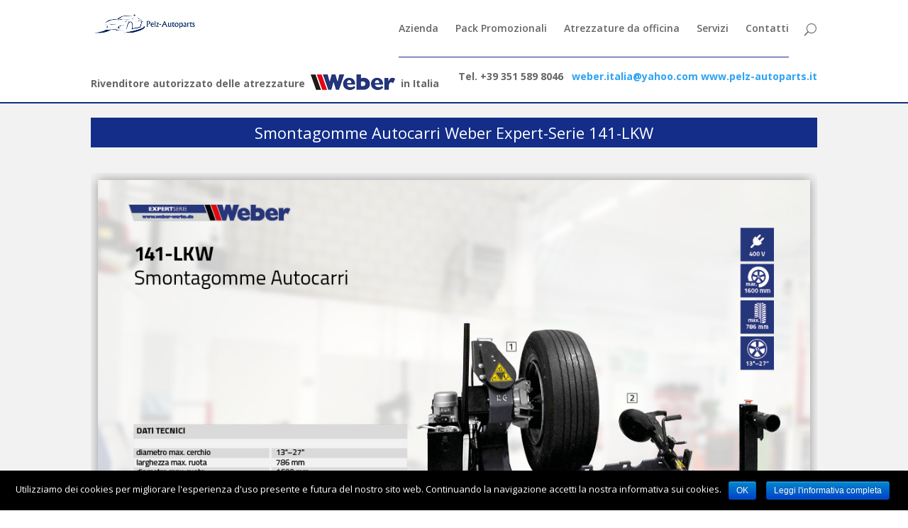

--- FILE ---
content_type: text/html; charset=UTF-8
request_url: https://pelz-autoparts.it/project/smontagomme-autocarri-weber-expert-serie-141-lkw/
body_size: 9163
content:
<!DOCTYPE html>
<!--[if IE 6]>
<html id="ie6" lang="it-IT">
<![endif]-->
<!--[if IE 7]>
<html id="ie7" lang="it-IT">
<![endif]-->
<!--[if IE 8]>
<html id="ie8" lang="it-IT">
<![endif]-->
<!--[if !(IE 6) | !(IE 7) | !(IE 8)  ]><!-->
<html lang="it-IT">
<!--<![endif]-->
<head>
	<meta charset="UTF-8" />
			
	
	<link rel="pingback" href="https://pelz-autoparts.it/xmlrpc.php" />

		<!--[if lt IE 9]>
	<script src="https://pelz-autoparts.it/wp-content/themes/Divi/js/html5.js" type="text/javascript"></script>
	<![endif]-->

	<script type="text/javascript">
		document.documentElement.className = 'js';
	</script>

	<title>Smontagomme Autocarri Weber Expert Serie 141-LKW | Atrezzature da officina</title>
<link rel='dns-prefetch' href='//s.w.org' />
<link rel="alternate" type="application/rss+xml" title="Atrezzature da officina &raquo; Feed" href="https://pelz-autoparts.it/feed/" />
<link rel="alternate" type="application/rss+xml" title="Atrezzature da officina &raquo; Feed dei commenti" href="https://pelz-autoparts.it/comments/feed/" />
		<script type="text/javascript">
			window._wpemojiSettings = {"baseUrl":"https:\/\/s.w.org\/images\/core\/emoji\/2.2.1\/72x72\/","ext":".png","svgUrl":"https:\/\/s.w.org\/images\/core\/emoji\/2.2.1\/svg\/","svgExt":".svg","source":{"concatemoji":"https:\/\/pelz-autoparts.it\/wp-includes\/js\/wp-emoji-release.min.js?ver=4.7.31"}};
			!function(t,a,e){var r,n,i,o=a.createElement("canvas"),l=o.getContext&&o.getContext("2d");function c(t){var e=a.createElement("script");e.src=t,e.defer=e.type="text/javascript",a.getElementsByTagName("head")[0].appendChild(e)}for(i=Array("flag","emoji4"),e.supports={everything:!0,everythingExceptFlag:!0},n=0;n<i.length;n++)e.supports[i[n]]=function(t){var e,a=String.fromCharCode;if(!l||!l.fillText)return!1;switch(l.clearRect(0,0,o.width,o.height),l.textBaseline="top",l.font="600 32px Arial",t){case"flag":return(l.fillText(a(55356,56826,55356,56819),0,0),o.toDataURL().length<3e3)?!1:(l.clearRect(0,0,o.width,o.height),l.fillText(a(55356,57331,65039,8205,55356,57096),0,0),e=o.toDataURL(),l.clearRect(0,0,o.width,o.height),l.fillText(a(55356,57331,55356,57096),0,0),e!==o.toDataURL());case"emoji4":return l.fillText(a(55357,56425,55356,57341,8205,55357,56507),0,0),e=o.toDataURL(),l.clearRect(0,0,o.width,o.height),l.fillText(a(55357,56425,55356,57341,55357,56507),0,0),e!==o.toDataURL()}return!1}(i[n]),e.supports.everything=e.supports.everything&&e.supports[i[n]],"flag"!==i[n]&&(e.supports.everythingExceptFlag=e.supports.everythingExceptFlag&&e.supports[i[n]]);e.supports.everythingExceptFlag=e.supports.everythingExceptFlag&&!e.supports.flag,e.DOMReady=!1,e.readyCallback=function(){e.DOMReady=!0},e.supports.everything||(r=function(){e.readyCallback()},a.addEventListener?(a.addEventListener("DOMContentLoaded",r,!1),t.addEventListener("load",r,!1)):(t.attachEvent("onload",r),a.attachEvent("onreadystatechange",function(){"complete"===a.readyState&&e.readyCallback()})),(r=e.source||{}).concatemoji?c(r.concatemoji):r.wpemoji&&r.twemoji&&(c(r.twemoji),c(r.wpemoji)))}(window,document,window._wpemojiSettings);
		</script>
		<meta content="Divi v.3.0.31" name="generator"/><style type="text/css">
img.wp-smiley,
img.emoji {
	display: inline !important;
	border: none !important;
	box-shadow: none !important;
	height: 1em !important;
	width: 1em !important;
	margin: 0 .07em !important;
	vertical-align: -0.1em !important;
	background: none !important;
	padding: 0 !important;
}
</style>
<link rel='stylesheet' id='cookie-notice-front-css'  href='https://pelz-autoparts.it/wp-content/plugins/cookie-notice/css/front.min.css?ver=4.7.31' type='text/css' media='all' />
<link rel='stylesheet' id='custom-hamburger-menus-css'  href='https://pelz-autoparts.it/wp-content/plugins/divi-100-hamburger-menu/assets/css/style.css?ver=20160602' type='text/css' media='all' />
<style id='custom-hamburger-menus-inline-css' type='text/css'>
body.et_divi_100_custom_hamburger_menu .et_divi_100_custom_hamburger_menu__icon div:before,
		body.et_divi_100_custom_hamburger_menu .et_divi_100_custom_hamburger_menu__icon div:after {
					background: #132d88;
				}
body.et_divi_100_custom_hamburger_menu .et_divi_100_custom_hamburger_menu__icon.et_divi_100_custom_hamburger_menu__icon--toggled div:before,
		body.et_divi_100_custom_hamburger_menu .et_divi_100_custom_hamburger_menu__icon.et_divi_100_custom_hamburger_menu__icon--toggled div:after {
					background: #dd3333;
				}
</style>
<link rel='stylesheet' id='divi-fonts-css'  href='https://pelz-autoparts.it/wp-content/uploads/fonts/14d13e037b81433964bbf5d98e480297/font.css?v=1668674552' type='text/css' media='all' />
<link rel='stylesheet' id='divi-style-css'  href='https://pelz-autoparts.it/wp-content/themes/Divi/style.css?ver=3.0.31' type='text/css' media='all' />
<link rel='stylesheet' id='et-shortcodes-css-css'  href='https://pelz-autoparts.it/wp-content/themes/Divi/epanel/shortcodes/css/shortcodes.css?ver=3.0.31' type='text/css' media='all' />
<link rel='stylesheet' id='et-shortcodes-responsive-css-css'  href='https://pelz-autoparts.it/wp-content/themes/Divi/epanel/shortcodes/css/shortcodes_responsive.css?ver=3.0.31' type='text/css' media='all' />
<link rel='stylesheet' id='magnific-popup-css'  href='https://pelz-autoparts.it/wp-content/themes/Divi/includes/builder/styles/magnific_popup.css?ver=3.0.31' type='text/css' media='all' />
<script type='text/javascript' src='https://pelz-autoparts.it/wp-includes/js/jquery/jquery.js?ver=1.12.4'></script>
<script type='text/javascript' src='https://pelz-autoparts.it/wp-includes/js/jquery/jquery-migrate.min.js?ver=1.4.1'></script>
<link rel='https://api.w.org/' href='https://pelz-autoparts.it/wp-json/' />
<link rel="EditURI" type="application/rsd+xml" title="RSD" href="https://pelz-autoparts.it/xmlrpc.php?rsd" />
<link rel="wlwmanifest" type="application/wlwmanifest+xml" href="https://pelz-autoparts.it/wp-includes/wlwmanifest.xml" /> 
<link rel='prev' title='Smontagomme Weber Expert Serie 1228-Monster' href='https://pelz-autoparts.it/project/smontagomme-weber-expertserie-1228-monster/' />
<link rel='next' title='Smontagomme Autocarri Weber Expert Serie 151-LKW' href='https://pelz-autoparts.it/project/smontagomme-autocarri-weber-expert-serie-151-lkw/' />
<meta name="generator" content="WordPress 4.7.31" />
<link rel="canonical" href="https://pelz-autoparts.it/project/smontagomme-autocarri-weber-expert-serie-141-lkw/" />
<link rel='shortlink' href='https://pelz-autoparts.it/?p=1699' />
<link rel="alternate" type="application/json+oembed" href="https://pelz-autoparts.it/wp-json/oembed/1.0/embed?url=https%3A%2F%2Fpelz-autoparts.it%2Fproject%2Fsmontagomme-autocarri-weber-expert-serie-141-lkw%2F" />
<link rel="alternate" type="text/xml+oembed" href="https://pelz-autoparts.it/wp-json/oembed/1.0/embed?url=https%3A%2F%2Fpelz-autoparts.it%2Fproject%2Fsmontagomme-autocarri-weber-expert-serie-141-lkw%2F&#038;format=xml" />
<meta name="viewport" content="width=device-width, initial-scale=1.0, maximum-scale=1.0, user-scalable=0" />		<style id="theme-customizer-css">
																																				
		
																										
		
																														
		@media only screen and ( min-width: 981px ) {
																																																															
					}
					@media only screen and ( min-width: 1350px) {
				.et_pb_row { padding: 27px 0; }
				.et_pb_section { padding: 54px 0; }
				.single.et_pb_pagebuilder_layout.et_full_width_page .et_post_meta_wrapper { padding-top: 81px; }
				.et_pb_section.et_pb_section_first { padding-top: inherit; }
				.et_pb_fullwidth_section { padding: 0; }
			}
		
		@media only screen and ( max-width: 980px ) {
																				}
		@media only screen and ( max-width: 767px ) {
														}
	</style>

	
	
	
	<style id="module-customizer-css">
			</style>

			<style type="text/css">.recentcomments a{display:inline !important;padding:0 !important;margin:0 !important;}</style>
		<script type="text/javascript" src="https://pelz-autoparts.it/wp-content/plugins/si-captcha-for-wordpress/captcha/si_captcha.js?ver=1769073567"></script>
<!-- begin SI CAPTCHA Anti-Spam - login/register form style -->
<style type="text/css">
.si_captcha_small { width:175px; height:45px; padding-top:10px; padding-bottom:10px; }
.si_captcha_large { width:250px; height:60px; padding-top:10px; padding-bottom:10px; }
img#si_image_com { border-style:none; margin:0; padding-right:5px; float:left; }
img#si_image_reg { border-style:none; margin:0; padding-right:5px; float:left; }
img#si_image_log { border-style:none; margin:0; padding-right:5px; float:left; }
img#si_image_side_login { border-style:none; margin:0; padding-right:5px; float:left; }
img#si_image_checkout { border-style:none; margin:0; padding-right:5px; float:left; }
img#si_image_jetpack { border-style:none; margin:0; padding-right:5px; float:left; }
img#si_image_bbpress_topic { border-style:none; margin:0; padding-right:5px; float:left; }
.si_captcha_refresh { border-style:none; margin:0; vertical-align:bottom; }
div#si_captcha_input { display:block; padding-top:15px; padding-bottom:5px; }
label#si_captcha_code_label { margin:0; }
input#si_captcha_code_input { width:65px; }
p#si_captcha_code { clear: left; padding-top:10px; }
.si-captcha-jetpack-error { color:#DC3232; }
</style>
<!-- end SI CAPTCHA Anti-Spam - login/register form style -->
		<style type="text/css" id="wp-custom-css">
			.et_pb_slides .et_pb_container{
    position: absolute;
    top: 0;
    left: 0;
    right: 0;
}
.mailbutton .et_pb_promo_description::after{content:""}
.type-project .et_pb_text_4 h1{font-size:22px}
.fbox{padding-left:20px}
.et_pb_fullwidth_portfolio .et_pb_portfolio_image h3{margin-top:32% !important}
.meta .et_overlay:before{content:'';}
.preis-text{
	color:#132d88;
    display: block;
    margin-bottom: 10px;
    font-weight: bold;
    font-size: 20px;}
.montagepaketlink{font-weight:bold}
.montagepaketlink:hover{text-decoration:underline}
::selection {
	background-color: #132d88;
	color: #ffffff;
}

.preis-text_overlay{    top: 45%;
    position: absolute;
    display: block;
    width: 100%;
    font-size: 17px;
    text-align: center;
    font-weight: bold;
}
.et_pb_filterable_portfolio .et_overlay:before{content:'';}

::-o-selection {
background-color: #132d88;
color: #ffffff;
}

::-moz-selection {
background-color: #132d88;
color: #ffffff;
}

::-webkit-selection {
background-color: #132d88;
color: #ffffff;
}


#main-header{
    border-bottom: px solid #ffffff;
    box-shadow:  0px 0 rgba(0, 0, 0, 0);
}
/*
#et-top-navigation {
	background-color: #132D88; 
}
*/

.liniead {
    border-bottom: 2px solid #132D88;
}
.boxp {

    box-shadow: 0 0 15px 0 rgba(51, 51, 51, 0.5);
}

.boxpimg a { display:table;
    	box-shadow:  0 0 15px 0 rgba(51, 51, 51, 0.5);
	-moz-box-shadow:  0 0 15px 0 rgba(51, 51, 51, 0.5);
	-webkit-box-shadow:  0 0 15px 0 rgba(51, 51, 51, 0.5);
	-khtml-box-shadow:  0 0 15px 0 rgba(51, 51, 51, 0.5);
}

#main-footer {
    border-top: 0px solid #132D88;
}
.hohe {height: 280px;}
.serviceliste {margin-left:10px;}
.nav {
	border-bottom-width: 1px;
	border-bottom-style: solid;
	border-bottom-color: #132d88;
}

.imgm  {vertical-align:middle; margin-top:-6px;}

.et_pb_filterable_portfolio .et_pb_portfolio_filters li a {background-color: #132d88 !important; }
.et_pb_filterable_portfolio .et_pb_portfolio_filters li a:hover {background-color: #E83841!important; }
.et_pb_filterable_portfolio .et_pb_portfolio_filters ul {background-color: #132d88 !important; }

.et_pb_accordion_0 .et_pb_toggle_close {background-color: #132d88;}
.et_pb_accordion_0 .et_pb_toggle {margin-bottom: 15px !important;}
.et_pb_accordion_0 .et_pb_toggle_title::before {color: #ffffff !important;}
.et_pb_accordion_0 .et_pb_toggle_close h5.et_pb_toggle_title {color: #ffffff !important;}

#et_search_icon:hover, .mobile_menu_bar::before, .mobile_menu_bar::after, .et-social-icon a:hover, .comment-reply-link, .form-submit .et_pb_button, .entry-summary p.price ins, .woocommerce div.product span.price, .woocommerce-page div.product span.price, .woocommerce #content div.product span.price, .woocommerce-page #content div.product span.price, .woocommerce div.product p.price, .woocommerce-page div.product p.price, .woocommerce #content div.product p.price, .woocommerce-page #content div.product p.price, .woocommerce .star-rating span::before, .woocommerce-page .star-rating span::before, .woocommerce a.button.alt, .woocommerce-page a.button.alt, .woocommerce button.button.alt, .woocommerce-page button.button.alt, .woocommerce input.button.alt, .woocommerce-page input.button.alt, .woocommerce #respond input#submit.alt, .woocommerce-page #respond input#submit.alt, .woocommerce #content input.button.alt, .woocommerce-page #content input.button.alt, .woocommerce a.button, .woocommerce-page a.button, .woocommerce button.button, .woocommerce-page button.button, .woocommerce input.button, .woocommerce-page input.button, .woocommerce #respond input#submit, .woocommerce-page #respond input#submit, .woocommerce #content input.button, .woocommerce-page #content input.button, .woocommerce a.button.alt:hover, .woocommerce-page a.button.alt:hover, .woocommerce button.button.alt:hover, .woocommerce-page button.button.alt:hover, .woocommerce input.button.alt:hover, .woocommerce-page input.button.alt:hover, .woocommerce #respond input#submit.alt:hover, .woocommerce-page #respond input#submit.alt:hover, .woocommerce #content input.button.alt:hover, .woocommerce-page #content input.button.alt:hover, .woocommerce a.button:hover, .woocommerce-page a.button:hover, .woocommerce button.button, .woocommerce-page button.button:hover, .woocommerce input.button:hover, .woocommerce-page input.button:hover, .woocommerce #respond input#submit:hover, .woocommerce-page #respond input#submit:hover, .woocommerce #content input.button:hover, .wp-pagenavi span.current, .wp-pagenavi a:hover, .et_password_protected_form .et_submit_button, .nav-single a, .posted_in a, #top-menu li.current-menu-ancestor > a, #top-menu li.current-menu-item > a, .bottom-nav li.current-menu-item > a, .footer-widget h4 {
   color: #132D88  !important;
}
.pt-inner{background:#132d88;color:#fff;padding:5px; font-weight:600;font-size:18px}
.preis-text_overlay .pt-inner{font-size:16px}
#top-menu li{padding-right:20px !important}
#top-menu > li:last-child {
    padding-right: 0 !important;
}
@media only screen and ( min-width: 768px )  {
.et_pb_row {
padding-left: 0px !important;
padding-right: 0px !important;
}
 
.et_pb_slider .et_pb_slides .et_pb_slide {
background-size:100% auto;
height:0;
padding-top:31%; /* `150/400 × 100` */
}
    .et_pb_slider .et_pb_slide_description {
        position: relative;
        top: 1%; /*edit to fit your height here*/
        padding-top: 0 !important;
        padding-bottom:0 !important;
        height:auto !important;
    }

 

.et_pb_filterable_portfolio_0.et_pb_filterable_portfolio .et_pb_portfolio_filter {    
    text-align: center;
    width: 20%; white-space: nowrap;
}
}
 @media only screen and ( min-width: 1260px )  { .fbox { padding-left: 100px; width: 50%; }}

@media only screen and ( min-width: 10px ) and ( max-width: 767px )
 {
 .et_pb_slider, .et_pb_slider .et_pb_container {
     height: 300px; 
    }
 
    .et_pb_slider, .et_pb_slider .et_pb_slide {
        max-height: 300px; 
    }
 
    .et_pb_slider .et_pb_slide_description {
        position: relative;
        top: 20%; /*edit to fit your height here*/
        padding-top: 0 !important;
        padding-bottom:0 !important;
        height:auto !important;
    }
.fbox { padding-left: 10px;  width: 50%;}
}

.angebote .et_pb_row_1.et_pb_row {
padding-left: 0px;
padding-right: 0px;
}

#flexContainer {
      display: flex;
      flex-direction: row;
   }

.et_overlay {
	background: rgba(255, 255, 255, 0.5);

}
dd{margin-left:0;margin-bottom:5px}
.et_portfolio_image .et_overlay:before{content:''}
.et_portfolio_image .et_overlay .preis-text{    margin: 0 auto;
    text-align: center;
    top: 42%;
    position: absolute;
    width: 100%;}
.whitecol {background:#fff}
@media (min-width: 981px){
.et_pb_gutters3 .et_pb_column_1_2.whitecol .et_pb_module{margin-bottom:2%}}
.bottomfrage{position:absolute;bottom:20px}
 @media only screen and ( min-width: 981px) and (max-width: 1112px) {
#top-menu li{padding-right:10px !important}
.et_header_style_left #et-top-navigation nav > ul > li > a, .et_header_style_split #et-top-navigation nav > ul > li > a{font-size:13px !important}
} 

@media only screen and ( max-width: 980px){
.fullimg img{max-width:inherit !important;width:100%}
.fullimg{margin-top:-30px;padding-top:30px;background:#f2f2f2 !important}
.boxp.fullimg{padding-top:0;margin-top:30px}}
@media only screen and (min-width: 1350px){
.et_pb_section {
    padding: 0px 0 !important;
}}.privacyhint input{    display: inline-block !important;
    width: auto !important;}
.privacyhint{margin: 0 0 0 3% !important;}		</style>
	</head>
<body class="project-template-default single single-project postid-1699 cookies-not-set et_divi_100_custom_hamburger_menu et_divi_100_custom_hamburger_menu--style-2 et_divi_100_custom_hamburger_menu--type-2 et_pb_button_helper_class et_fixed_nav et_show_nav et_cover_background et_pb_gutter osx et_pb_gutters3 et_primary_nav_dropdown_animation_fade et_secondary_nav_dropdown_animation_fade et_pb_footer_columns1 et_header_style_left et_pb_pagebuilder_layout et_right_sidebar et_divi_theme chrome">
	<div id="page-container">

	
	
		<header id="main-header" data-height-onload="66">
			<div class="container clearfix et_menu_container">
							<div class="logo_container">
					<span class="logo_helper"></span>
					<a href="https://pelz-autoparts.it/">
						<img src="https://pelz-autoparts.it/wp-content/uploads/2017/05/pelz_center-web.png" alt="Atrezzature da officina" id="logo" data-height-percentage="54" />
					</a>
				</div>
				<div id="et-top-navigation" data-height="66" data-fixed-height="40">
											<nav id="top-menu-nav">
						<ul id="top-menu" class="nav"><li id="menu-item-64" class="navtop menu-item menu-item-type-post_type menu-item-object-page menu-item-home menu-item-64"><a href="https://pelz-autoparts.it/">Azienda</a></li>
<li id="menu-item-348" class="navtop menu-item menu-item-type-post_type menu-item-object-page menu-item-348"><a href="https://pelz-autoparts.it/pack-promozionali/">Pack Promozionali</a></li>
<li id="menu-item-347" class="navtop menu-item menu-item-type-post_type menu-item-object-page menu-item-347"><a href="https://pelz-autoparts.it/atrezzature-da-officina/">Atrezzature da officina</a></li>
<li id="menu-item-349" class="navtop menu-item menu-item-type-post_type menu-item-object-page menu-item-349"><a href="https://pelz-autoparts.it/servizi/">Servizi</a></li>
<li id="menu-item-350" class="navtop menu-item menu-item-type-post_type menu-item-object-page menu-item-350"><a href="https://pelz-autoparts.it/contatti/">Contatti</a></li>
</ul>						</nav>
					
					
					
										<div id="et_top_search">
						<span id="et_search_icon"></span>
					</div>
					
					<div id="et_mobile_nav_menu">
				<div class="mobile_nav closed">
					<span class="select_page">Seleziona una pagina</span>
					<span class="mobile_menu_bar mobile_menu_bar_toggle"></span>
				</div>
			</div>				</div> <!-- #et-top-navigation -->
			</div> <!-- .container -->
			<div class="et_search_outer">
				<div class="container et_search_form_container">
					<form role="search" method="get" class="et-search-form" action="https://pelz-autoparts.it/">
					<input type="search" class="et-search-field" placeholder="Cerca &hellip;" value="" name="s" title="Cerca:" />					</form>
					<span class="et_close_search_field"></span>
				</div>
			</div>
		</header> <!-- #main-header -->

		<div id="et-main-area">
<div id="main-content">


			
				<article id="post-1699" class="post-1699 project type-project status-publish has-post-thumbnail hentry project_category-smontagomme">

				
					<div class="entry-content">
					<div class="et_pb_section liniead et_pb_section_1 et_section_regular">
				
				
					
					<div class=" et_pb_row et_pb_row_0">
				
				<div class="et_pb_column et_pb_column_2_3  et_pb_column_0">
				
				<div class="et_pb_text et_pb_module et_pb_bg_layout_light et_pb_text_align_left  et_pb_text_0">
				

<strong>Rivenditore autorizzato delle atrezzature</strong> <a href="https://weber-werke.de/"><img class="imgm alignnone wp-image-612 size-full" src="https://pelz-autoparts.it/wp-content/uploads/2016/10/Weber_Logo4.png" alt="" width="127" height="22" /></a><strong> in Italia </strong>


			</div> <!-- .et_pb_text -->
			</div> <!-- .et_pb_column --><div class="et_pb_column et_pb_column_1_3  et_pb_column_1">
				
				<div class="et_pb_text et_pb_module et_pb_bg_layout_light et_pb_text_align_left  et_pb_text_1">
				

<p style="text-align: right;"><strong>Tel. +39 351 589 8046   <a href="mailto:weber.italia@yahoo.com">weber.italia@yahoo.com</a></strong> <strong><a href="https://www.pelz-autoparts.it">www.pelz-autoparts.it</a></strong></p>


			</div> <!-- .et_pb_text -->
			</div> <!-- .et_pb_column -->
					
			</div> <!-- .et_pb_row -->
				
			</div> <!-- .et_pb_section --><div class="et_pb_section liniead et_pb_section_3 et_section_regular">
				
				
					
					<div class=" et_pb_row et_pb_row_1 et_pb_row_fullwidth">
				
				<div class="et_pb_column et_pb_column_4_4  et_pb_column_2 et_pb_section_parallax">
				
				<div class="et_pb_text et_pb_module et_pb_bg_layout_light et_pb_text_align_center  et_pb_text_2">
				

<p><a href="https://weber-werke.de/"><img class="alignnone wp-image-612 size-full" src="/wp-content/uploads/2016/10/Weber_Logo4.png" alt="" width="127" height="22" /></a><strong><br /> Rivenditore autorizzato delle atrezzature<br /> </strong></p>


			</div> <!-- .et_pb_text -->
			</div> <!-- .et_pb_column -->
					
			</div> <!-- .et_pb_row -->
				
			</div> <!-- .et_pb_section --><div class="et_pb_section liniead et_pb_section_5 et_section_regular">
				
				
					
					<div class=" et_pb_row et_pb_row_2 et_pb_row_fullwidth">
				
				<div class="et_pb_column et_pb_column_4_4  et_pb_column_3 et_pb_section_parallax">
				
				<div class="et_pb_text et_pb_module et_pb_bg_layout_light et_pb_text_align_center  et_pb_text_3">
				

<p><strong>Rivenditore autorizzato delle atrezzature</strong> <a href="https://weber-werke.de/" target="_blank" rel="noopener noreferrer"><img class="imgm alignnone wp-image-612 size-full" src="/wp-content/uploads/2016/10/Weber_Logo4.png" alt="" width="127" height="22" /></a><strong> in Italia<br /> </strong></p>


			</div> <!-- .et_pb_text -->
			</div> <!-- .et_pb_column -->
					
			</div> <!-- .et_pb_row -->
				
			</div> <!-- .et_pb_section --><div class="et_pb_section et_pb_section_parallax  et_pb_section_6 et_pb_with_background et_section_regular">
				
				
					
					<div class=" et_pb_row et_pb_row_3">
				
				<div class="et_pb_column et_pb_column_4_4  et_pb_column_4">
				
				<div class="et_pb_text et_pb_module et_pb_bg_layout_light et_pb_text_align_center  et_pb_text_4">
				
<h3><span style="color: #ffffff;">Smontagomme Autocarri Weber Expert-Serie 141-LKW</span></h3>

			</div> <!-- .et_pb_text -->
			</div> <!-- .et_pb_column -->
					
			</div> <!-- .et_pb_row -->
				
			</div> <!-- .et_pb_section --><div class="et_pb_section  et_pb_section_7 et_pb_with_background et_section_regular">
				
				
					
					<div class=" et_pb_row et_pb_row_4">
				
				<div class="et_pb_column et_pb_column_4_4  et_pb_column_5 et_pb_section_parallax">
				
				<div class="et_pb_module et-waypoint et_pb_image et_pb_animation_top boxp et_pb_image_0 et_always_center_on_mobile et_pb_image_sticky">
				<img src="https://pelz-autoparts.it/wp-content/uploads/2017/05/td_Expert_Serie_141-LKW_142110_IT-1.jpg" alt="Smontagomme Autocarri Weber Expert-Serie 141-LKW" />
			
			</div>
			</div> <!-- .et_pb_column -->
					
			</div> <!-- .et_pb_row -->
				
			</div> <!-- .et_pb_section --><div class="et_pb_section  et_pb_section_8 et_pb_with_background et_section_regular">
				
				
					
					<div class=" et_pb_row et_pb_row_5">
				
				<div class="et_pb_column et_pb_column_4_4  et_pb_column_6">
				
				<div class="et_pb_module et_pb_accordion  et_pb_accordion_0">
				 <div class="et_pb_module et_pb_toggle et_pb_toggle_open  et_pb_accordion_item_0">
				<h5 class="et_pb_toggle_title">Descrizione succinta</h5>
				<div class="et_pb_toggle_content clearfix">
					
<p><img class="alignright wp-image-4076 size-thumbnail" src="https://pelz-autoparts.it/wp-content/uploads/2017/05/weber_ebay_141_LKW_01-150x150.jpg" alt="" width="150" height="150" srcset="https://pelz-autoparts.it/wp-content/uploads/2017/05/weber_ebay_141_LKW_01-150x150.jpg 150w, https://pelz-autoparts.it/wp-content/uploads/2017/05/weber_ebay_141_LKW_01-300x300.jpg 300w, https://pelz-autoparts.it/wp-content/uploads/2017/05/weber_ebay_141_LKW_01-768x768.jpg 768w, https://pelz-autoparts.it/wp-content/uploads/2017/05/weber_ebay_141_LKW_01-1024x1024.jpg 1024w, https://pelz-autoparts.it/wp-content/uploads/2017/05/weber_ebay_141_LKW_01-1080x1080.jpg 1080w, https://pelz-autoparts.it/wp-content/uploads/2017/05/weber_ebay_141_LKW_01.jpg 1600w" sizes="(max-width: 150px) 100vw, 150px" />Smontagomme automezzi pesanti – autocarri – movimento terra<br />
n° Art.:  142110</p>
<p>Prezzo:<strong> 4.999,00 €</strong><br />
Prezzo fuori IVA, consegna e installazione<br />
<a href="mailto:weber.italia@yahoo.com?subject=Smontagomme Autocarri Weber Expert-Serie 141-LKW&amp;amp;body=Buongiorno, Sono interessato al prodotto di cui sopra. Le prego di ben volermi contattare. Distinti saluti"><strong><em>Clicca qui per un preventivo consegna in Italia.</em></strong></a></p>

				</div> <!-- .et_pb_toggle_content -->
			</div> <!-- .et_pb_toggle --><div class="et_pb_module et_pb_toggle et_pb_toggle_close  et_pb_accordion_item_1">
				<h5 class="et_pb_toggle_title">Descrizione</h5>
				<div class="et_pb_toggle_content clearfix">
					
<ul>
<li>montaggio &amp; smontaggio agevole di ruote di autocarri, autobus, autovetture, veicoli commerciali,<br />
agricoltura e movimento terra</li>
<li>design compatto &#8211; ingombro ridottissimo</li>
<li>montaggio di gomme di 13“ a 27“</li>
<li>solido braccio porta utensili multifunzionale con sospenzione a molla</li>
<li>console comandi maneggevole</li>
<li>funzionamento semplice</li>
<li>mandrino autocentrante e carro porta ruota idraulici</li>
<li>macchina di finiture di alta qualità per alti livelli di attività</li>
</ul>

				</div> <!-- .et_pb_toggle_content -->
			</div> <!-- .et_pb_toggle --><div class="et_pb_module et_pb_toggle et_pb_toggle_close  et_pb_accordion_item_2">
				<h5 class="et_pb_toggle_title">Disegni tecnici</h5>
				<div class="et_pb_toggle_content clearfix">
					
<div id="attachment_1839" style="width: 310px" class="wp-caption aligncenter"><a class="et_pb_lightbox_image" href="https://pelz-autoparts.it/wp-content/uploads/2017/05/weber_montiermaschine_LKW_141_tz_IT.jpg"><img class="et_pb_lightbox_image wp-image-1839 size-medium" src="https://pelz-autoparts.it/wp-content/uploads/2017/05/weber_montiermaschine_LKW_141_tz_IT-300x284.jpg" alt="" width="300" height="284" srcset="https://pelz-autoparts.it/wp-content/uploads/2017/05/weber_montiermaschine_LKW_141_tz_IT-300x284.jpg 300w, https://pelz-autoparts.it/wp-content/uploads/2017/05/weber_montiermaschine_LKW_141_tz_IT-768x728.jpg 768w, https://pelz-autoparts.it/wp-content/uploads/2017/05/weber_montiermaschine_LKW_141_tz_IT.jpg 844w" sizes="(max-width: 300px) 100vw, 300px" /></a><p class="wp-caption-text">Quotatura</p></div>

				</div> <!-- .et_pb_toggle_content -->
			</div> <!-- .et_pb_toggle --><div class="et_pb_module et_pb_toggle et_pb_toggle_close  et_pb_accordion_item_3">
				<h5 class="et_pb_toggle_title">In dotazione</h5>
				<div class="et_pb_toggle_content clearfix">
					
<ul>
<li>smontagomme e console comando come descritto</li>
<li>penello e secchio per pasta di montaggio, piccola e grande leve di montaggio &amp; smontaggio, pinza per cherchi, 2L di olio per trasmissione, 10L di olio idraulico</li>
<li>istruzioni per l&#8217;uso in Italiano</li>
</ul>

				</div> <!-- .et_pb_toggle_content -->
			</div> <!-- .et_pb_toggle --> 
			</div> <!-- .et_pb_accordion -->
			</div> <!-- .et_pb_column -->
					
			</div> <!-- .et_pb_row -->
				
			</div> <!-- .et_pb_section --><div class="et_pb_section  et_pb_section_9 et_pb_with_background et_section_regular">
				
				
					
					<div class=" et_pb_row et_pb_row_6">
				
				<div class="et_pb_column et_pb_column_4_4  et_pb_column_7">
				
				<div class="et_pb_promo et_pb_module et_pb_bg_layout_light et_pb_text_align_center mailbutton et_pb_cta_0 et_pb_no_bg">
				<div class="et_pb_promo_description">
					<h2>Sei interessato a questo prodotto?</h2>
					 
				</div>
				<a class="et_pb_promo_button et_pb_button" href="mailto:weber.italia@yahoo.com?subject=Smontagomme%20Autocarri%20Weber%20Expert-Serie%20141-LKW&#038;body=Buongiorno,%20Sono%20interessato%20al%20prodotto%20di%20cui%20sopra.%20Le%20prego%20di%20ben%20volermi%20contattare.%20Distinti%20saluti">Richiedi contatto!</a>
			</div><div class="et_pb_code et_pb_module  et_pb_code_0">
				<script>
jQuery(document).ready(function($){
$('.mailbutton .et_pb_promo_description').after('<p>Clicando su "Richiedi contatto" accetti la nostra <a href="./informativa-privacy/" target="_blank"> informativa sul trattamento dei dati personali.</a></p>');
});
</script>
			</div> <!-- .et_pb_code -->
			</div> <!-- .et_pb_column -->
					
			</div> <!-- .et_pb_row -->
				
			</div> <!-- .et_pb_section -->
					</div> <!-- .entry-content -->

				
				
				</article> <!-- .et_pb_post -->

						

</div> <!-- #main-content -->


			<footer id="main-footer">
				
<div class="container">
	<div id="footer-widgets" class="clearfix">
	<div class="footer-widget"><div id="text-2" class="fwidget et_pb_widget widget_text">			<div class="textwidget">Pelz Autoparts - Via Enrico Mattei, 7 - 43122 Parma PR | <a href="mailto:weber.italia@yahoo.com">weber.italia@yahoo.com</a> | Telefono: +39 351 589 8046 | P.IVA 02633120346 | N.REA  Pr 25419</div>
		</div> <!-- end .fwidget --></div> <!-- end .footer-widget -->	</div> <!-- #footer-widgets -->
</div>	<!-- .container -->

		
				<div id="footer-bottom">
					<div class="container clearfix">
				<ul class="et-social-icons">

	<li class="et-social-icon et-social-facebook">
		<a href="https://www.facebook.com/PelzAutopartsDiPelzFrancesco/" class="icon">
			<span>Facebook</span>
		</a>
	</li>
	<li class="et-social-icon et-social-rss">
		<a href="https://pelz-autoparts.it/feed/" class="icon">
			<span>RSS</span>
		</a>
	</li>

</ul>					<p id="footer-info">&copy; 2026 - <a href="http://www.weber-werke.de" title="Weber Werke" target="_blank">Weber Werbung</a> | <a href="/informativa-privacy/">Informativa Privacy</a> | <a href="/informativa-cookies/">Informativa cookies</a></p>
				
					</div>	<!-- .container -->
				</div>
			</footer> <!-- #main-footer -->
		</div> <!-- #et-main-area -->


	</div> <!-- #page-container -->

	<style type="text/css" id="et-builder-advanced-style">
				
.et_pb_section_1.et_pb_section { padding-top: 15px; padding-bottom: 15px; }
.et_pb_text_4 { background-color: #132d88; padding-top: 10px !important; padding-right: 10px !important; padding-bottom: 10px !important; padding-left: 10px !important; }
.et_pb_accordion_0 .et_pb_toggle { margin-bottom: 15px !important; }
.et_pb_accordion_0.et_pb_accordion .et_pb_toggle_content { padding-bottom: 20px !important; }
.et_pb_row_5.et_pb_row { padding-top: 0px; padding-right: 0px; padding-bottom: 0px; padding-left: 0px; }
.et_pb_section_8.et_pb_section { background-color:#f2f2f2 !important; padding-top: 20px; padding-right: 0px; padding-bottom: 0px; padding-left: 0px; }
.et_pb_image_0 { margin-top: 10px !important; margin-right: 10px !important; margin-left: 10px !important; text-align: center; }
.et_pb_column_5 { padding-bottom:20px; }
.et_pb_row_4.et_pb_row { margin-bottom: 0px !important; padding-top: 18px; padding-right: 0px; padding-bottom: 10px; padding-left: 0px; }
.et_pb_section_7.et_pb_section { background-color:#f2f2f2 !important; padding-top: 18px; padding-right: 0px; padding-bottom: 33px; padding-left: 0px; }
.et_pb_row_3 { background-color:rgba(0,0,0,0); }
.et_pb_column_0 { width:auto !important;margin-right:0 !important; }
.et_pb_row_3.et_pb_row { margin-bottom: 0px !important; padding-top: 20px; padding-right: 0px; padding-bottom: 0px; padding-left: 0px; }
.et_pb_section_6.et_pb_section { background-color:#f2f2f2 !important; padding-top: 0px; padding-right: 0px; padding-bottom: 0px; padding-left: 0px; }
.et_pb_text_3 { font-size: 13px; }
.et_pb_row_2.et_pb_row { padding-top: 0px; padding-bottom: 0px; }
.et_pb_section_5.et_pb_section { padding-top: 15px; padding-bottom: 20px; }
.et_pb_row_1.et_pb_row { padding-top: 0px; padding-bottom: 0px; }
.et_pb_section_3.et_pb_section { padding-top: 15px; padding-bottom: 20px; }
.et_pb_column_1 { width:auto !important;float:right !important; }
.et_pb_text_0 { padding-top: 10px !important; margin-right:0 }
.et_pb_section_9.et_pb_section { background-color:#f2f2f2 !important; padding-top: 0px; padding-right: 0px; padding-bottom: 54px; padding-left: 0px; }

@media only screen and ( min-width: 981px ) {
	.et_pb_row_0.et_pb_row { padding-top: 0px; padding-bottom: 0px; }
	.et_pb_section_3 { display: none !important; display: none !important; }
	.et_pb_section_5 { display: none !important; display: none !important; }
}

@media only screen and ( max-width: 980px ) {
	.et_pb_text_1 { margin-top: 0px !important; margin-bottom: 0px !important; }
	.et_pb_section_3.et_pb_section { padding-top: 10px;padding-bottom: 10px; }
	.et_pb_row_1.et_pb_row { margin-top: 0px !important; margin-bottom: 0px !important; }
	.et_pb_row > .et_pb_column.et_pb_column_2 { padding-top: 0px;padding-bottom: 0px; }
	.et_pb_text_2 { padding-top: 0px !important; padding-bottom: 0px !important;margin-top: 0px !important; margin-bottom: 0px !important; }
	.et_pb_section_5.et_pb_section { padding-top: 10px;padding-bottom: 10px; }
	.et_pb_row_2.et_pb_row { margin-top: 0px !important; margin-bottom: 0px !important; }
	.et_pb_row > .et_pb_column.et_pb_column_3 { padding-top: 0px;padding-bottom: 0px; }
	.et_pb_text_3 { padding-top: 0px !important; padding-bottom: 0px !important;margin-top: 0px !important; margin-bottom: 0px !important; }
}

@media only screen and ( min-width: 768px ) and ( max-width: 980px ) {
	.et_pb_section_1 { display: none !important; display: none !important; }
	.et_pb_section_3 { display: none !important; display: none !important; }
}

@media only screen and ( max-width: 767px ) {
	.et_pb_section_1.et_pb_section { padding-top: 0px;padding-bottom: 0px; }
	.et_pb_section_1 { display: none !important; display: none !important; }
	.et_pb_section_5 { display: none !important; display: none !important; }
	.et_pb_row_3.et_pb_row { padding-top: 10px !important; padding-right: 0px !important; padding-bottom: 0px !important; padding-left: 0px !important;  }
	.et_pb_row > .et_pb_column.et_pb_column_4 { padding-bottom: 0px; }
	.et_pb_section_8.et_pb_section { padding-top: 0px;padding-right: 0px;padding-bottom: 0px;padding-left: 0px; }
	.et_pb_row_5.et_pb_row { margin-top: 0px !important; }
	.et_pb_section_9.et_pb_section { padding-top: 0px;padding-right: 0px;padding-bottom: 0px;padding-left: 0px; }
	.et_pb_row_6.et_pb_row { margin-top: 0px !important; padding-top: 0px !important;  }
}
			</style><style type="text/css" id="et-builder-page-custom-style">
				 .et_pb_bg_layout_dark { color: #ffffff !important; } .page.et_pb_pagebuilder_layout #main-content { background-color: rgba(255,255,255,0); } .et_pb_section { background-color: #ffffff; }
			</style><script type='text/javascript' src='https://pelz-autoparts.it/wp-content/themes/Divi/includes/builder/scripts/frontend-builder-global-functions.js?ver=3.0.31'></script>
<script type='text/javascript'>
/* <![CDATA[ */
var cnArgs = {"ajaxurl":"https:\/\/pelz-autoparts.it\/wp-admin\/admin-ajax.php","hideEffect":"fade","onScroll":"no","onScrollOffset":"100","onClick":"","cookieName":"cookie_notice_accepted","cookieValue":"true","cookieTime":"2592000","cookiePath":"\/","cookieDomain":"","redirection":"","cache":"","refuse":"no","revoke_cookies":"0","revoke_cookies_opt":"automatic","secure":"1"};
/* ]]> */
</script>
<script type='text/javascript' src='https://pelz-autoparts.it/wp-content/plugins/cookie-notice/js/front.min.js?ver=1.2.50'></script>
<script type='text/javascript' src='https://pelz-autoparts.it/wp-content/plugins/divi-100-hamburger-menu/assets/js/scripts.js?ver=20160602'></script>
<script type='text/javascript' src='https://pelz-autoparts.it/wp-content/themes/Divi/includes/builder/scripts/jquery.mobile.custom.min.js?ver=3.0.31'></script>
<script type='text/javascript' src='https://pelz-autoparts.it/wp-content/themes/Divi/js/custom.js?ver=3.0.31'></script>
<script type='text/javascript' src='https://pelz-autoparts.it/wp-content/themes/Divi/includes/builder/scripts/jquery.fitvids.js?ver=3.0.31'></script>
<script type='text/javascript' src='https://pelz-autoparts.it/wp-content/themes/Divi/includes/builder/scripts/waypoints.min.js?ver=3.0.31'></script>
<script type='text/javascript' src='https://pelz-autoparts.it/wp-content/themes/Divi/includes/builder/scripts/jquery.magnific-popup.js?ver=3.0.31'></script>
<script type='text/javascript'>
/* <![CDATA[ */
var et_pb_custom = {"ajaxurl":"https:\/\/pelz-autoparts.it\/wp-admin\/admin-ajax.php","images_uri":"https:\/\/pelz-autoparts.it\/wp-content\/themes\/Divi\/images","builder_images_uri":"https:\/\/pelz-autoparts.it\/wp-content\/themes\/Divi\/includes\/builder\/images","et_frontend_nonce":"3d5a48b68e","subscription_failed":"Si prega di verificare i campi di seguito per assicurarsi di aver inserito le informazioni corrette.","et_ab_log_nonce":"7f493c1c06","fill_message":"Compila i seguenti campi:","contact_error_message":"Per favore, correggi i seguenti errori:","invalid":"E-mail non valido","captcha":"Captcha","prev":"Indietro","previous":"Precedente","next":"Accanto","wrong_captcha":"Hai inserito un numero errato nei captcha.","is_builder_plugin_used":"","ignore_waypoints":"no","is_divi_theme_used":"1","widget_search_selector":".widget_search","is_ab_testing_active":"","page_id":"1699","unique_test_id":"","ab_bounce_rate":"5","is_cache_plugin_active":"yes","is_shortcode_tracking":""};
/* ]]> */
</script>
<script type='text/javascript' src='https://pelz-autoparts.it/wp-content/themes/Divi/includes/builder/scripts/frontend-builder-scripts.js?ver=3.0.31'></script>
<script type='text/javascript' src='https://pelz-autoparts.it/wp-includes/js/wp-embed.min.js?ver=4.7.31'></script>

		<!-- Cookie Notice plugin v1.2.50 by Digital Factory https://dfactory.eu/ -->
		<div id="cookie-notice" role="banner" class="cookie-notice-hidden cookie-revoke-hidden cn-position-bottom" aria-label="Cookie Notice" style="background-color: #000;"><div class="cookie-notice-container" style="color: #fff;"><span id="cn-notice-text" class="cn-text-container">Utilizziamo dei cookies per migliorare l'esperienza d'uso presente e futura del nostro sito web. Continuando la navigazione accetti la nostra informativa sui cookies.</span><span id="cn-notice-buttons" class="cn-buttons-container"><a href="#" id="cn-accept-cookie" data-cookie-set="accept" class="cn-set-cookie cn-button bootstrap button">OK</a><a href="https://pelz-autoparts.it/informativa-cookies/" target="_blank" id="cn-more-info" class="cn-more-info cn-button bootstrap button">Leggi l'informativa completa</a></span></div>
			
		</div>
		<!-- / Cookie Notice plugin --></body>
</html>

--- FILE ---
content_type: text/css
request_url: https://pelz-autoparts.it/wp-content/uploads/fonts/14d13e037b81433964bbf5d98e480297/font.css?v=1668674552
body_size: 717
content:
/*
 * Font file created by Local Google Fonts 0.19
 * Created: Thu, 17 Nov 2022 08:42:24 +0000
 * Handle: divi-fonts
 * Original URL: https://fonts.googleapis.com/css?family=Open+Sans:300italic,400italic,600italic,700italic,800italic,400,300,600,700,800&amp;subset=latin,latin-ext
*/

/* cyrillic-ext */
@font-face {
  font-family: 'Open Sans';
  font-style: italic;
  font-weight: 300;
  font-stretch: 100%;
  src: url(https://pelz-autoparts.it/wp-content/uploads/fonts/14d13e037b81433964bbf5d98e480297/open-sans-cyrillic-ext-v34-italic-300.woff2?c=1668674544) format('woff2');
  unicode-range: U+0460-052F, U+1C80-1C88, U+20B4, U+2DE0-2DFF, U+A640-A69F, U+FE2E-FE2F;
}
/* cyrillic */
@font-face {
  font-family: 'Open Sans';
  font-style: italic;
  font-weight: 300;
  font-stretch: 100%;
  src: url(https://pelz-autoparts.it/wp-content/uploads/fonts/14d13e037b81433964bbf5d98e480297/open-sans-cyrillic-v34-italic-300.woff2?c=1668674545) format('woff2');
  unicode-range: U+0301, U+0400-045F, U+0490-0491, U+04B0-04B1, U+2116;
}
/* greek-ext */
@font-face {
  font-family: 'Open Sans';
  font-style: italic;
  font-weight: 300;
  font-stretch: 100%;
  src: url(https://pelz-autoparts.it/wp-content/uploads/fonts/14d13e037b81433964bbf5d98e480297/open-sans-greek-ext-v34-italic-300.woff2?c=1668674545) format('woff2');
  unicode-range: U+1F00-1FFF;
}
/* greek */
@font-face {
  font-family: 'Open Sans';
  font-style: italic;
  font-weight: 300;
  font-stretch: 100%;
  src: url(https://pelz-autoparts.it/wp-content/uploads/fonts/14d13e037b81433964bbf5d98e480297/open-sans-greek-v34-italic-300.woff2?c=1668674545) format('woff2');
  unicode-range: U+0370-03FF;
}
/* hebrew */
@font-face {
  font-family: 'Open Sans';
  font-style: italic;
  font-weight: 300;
  font-stretch: 100%;
  src: url(https://pelz-autoparts.it/wp-content/uploads/fonts/14d13e037b81433964bbf5d98e480297/open-sans-hebrew-v34-italic-300.woff2?c=1668674545) format('woff2');
  unicode-range: U+0590-05FF, U+200C-2010, U+20AA, U+25CC, U+FB1D-FB4F;
}
/* vietnamese */
@font-face {
  font-family: 'Open Sans';
  font-style: italic;
  font-weight: 300;
  font-stretch: 100%;
  src: url(https://pelz-autoparts.it/wp-content/uploads/fonts/14d13e037b81433964bbf5d98e480297/open-sans-vietnamese-v34-italic-300.woff2?c=1668674545) format('woff2');
  unicode-range: U+0102-0103, U+0110-0111, U+0128-0129, U+0168-0169, U+01A0-01A1, U+01AF-01B0, U+1EA0-1EF9, U+20AB;
}
/* latin-ext */
@font-face {
  font-family: 'Open Sans';
  font-style: italic;
  font-weight: 300;
  font-stretch: 100%;
  src: url(https://pelz-autoparts.it/wp-content/uploads/fonts/14d13e037b81433964bbf5d98e480297/open-sans-latin-ext-v34-italic-300.woff2?c=1668674545) format('woff2');
  unicode-range: U+0100-024F, U+0259, U+1E00-1EFF, U+2020, U+20A0-20AB, U+20AD-20CF, U+2113, U+2C60-2C7F, U+A720-A7FF;
}
/* latin */
@font-face {
  font-family: 'Open Sans';
  font-style: italic;
  font-weight: 300;
  font-stretch: 100%;
  src: url(https://pelz-autoparts.it/wp-content/uploads/fonts/14d13e037b81433964bbf5d98e480297/open-sans-latin-v34-italic-300.woff2?c=1668674545) format('woff2');
  unicode-range: U+0000-00FF, U+0131, U+0152-0153, U+02BB-02BC, U+02C6, U+02DA, U+02DC, U+2000-206F, U+2074, U+20AC, U+2122, U+2191, U+2193, U+2212, U+2215, U+FEFF, U+FFFD;
}
/* cyrillic-ext */
@font-face {
  font-family: 'Open Sans';
  font-style: italic;
  font-weight: 400;
  font-stretch: 100%;
  src: url(https://pelz-autoparts.it/wp-content/uploads/fonts/14d13e037b81433964bbf5d98e480297/open-sans-cyrillic-ext-v34-italic-300.woff2?c=1668674544) format('woff2');
  unicode-range: U+0460-052F, U+1C80-1C88, U+20B4, U+2DE0-2DFF, U+A640-A69F, U+FE2E-FE2F;
}
/* cyrillic */
@font-face {
  font-family: 'Open Sans';
  font-style: italic;
  font-weight: 400;
  font-stretch: 100%;
  src: url(https://pelz-autoparts.it/wp-content/uploads/fonts/14d13e037b81433964bbf5d98e480297/open-sans-cyrillic-v34-italic-300.woff2?c=1668674545) format('woff2');
  unicode-range: U+0301, U+0400-045F, U+0490-0491, U+04B0-04B1, U+2116;
}
/* greek-ext */
@font-face {
  font-family: 'Open Sans';
  font-style: italic;
  font-weight: 400;
  font-stretch: 100%;
  src: url(https://pelz-autoparts.it/wp-content/uploads/fonts/14d13e037b81433964bbf5d98e480297/open-sans-greek-ext-v34-italic-300.woff2?c=1668674545) format('woff2');
  unicode-range: U+1F00-1FFF;
}
/* greek */
@font-face {
  font-family: 'Open Sans';
  font-style: italic;
  font-weight: 400;
  font-stretch: 100%;
  src: url(https://pelz-autoparts.it/wp-content/uploads/fonts/14d13e037b81433964bbf5d98e480297/open-sans-greek-v34-italic-300.woff2?c=1668674545) format('woff2');
  unicode-range: U+0370-03FF;
}
/* hebrew */
@font-face {
  font-family: 'Open Sans';
  font-style: italic;
  font-weight: 400;
  font-stretch: 100%;
  src: url(https://pelz-autoparts.it/wp-content/uploads/fonts/14d13e037b81433964bbf5d98e480297/open-sans-hebrew-v34-italic-300.woff2?c=1668674545) format('woff2');
  unicode-range: U+0590-05FF, U+200C-2010, U+20AA, U+25CC, U+FB1D-FB4F;
}
/* vietnamese */
@font-face {
  font-family: 'Open Sans';
  font-style: italic;
  font-weight: 400;
  font-stretch: 100%;
  src: url(https://pelz-autoparts.it/wp-content/uploads/fonts/14d13e037b81433964bbf5d98e480297/open-sans-vietnamese-v34-italic-300.woff2?c=1668674545) format('woff2');
  unicode-range: U+0102-0103, U+0110-0111, U+0128-0129, U+0168-0169, U+01A0-01A1, U+01AF-01B0, U+1EA0-1EF9, U+20AB;
}
/* latin-ext */
@font-face {
  font-family: 'Open Sans';
  font-style: italic;
  font-weight: 400;
  font-stretch: 100%;
  src: url(https://pelz-autoparts.it/wp-content/uploads/fonts/14d13e037b81433964bbf5d98e480297/open-sans-latin-ext-v34-italic-300.woff2?c=1668674545) format('woff2');
  unicode-range: U+0100-024F, U+0259, U+1E00-1EFF, U+2020, U+20A0-20AB, U+20AD-20CF, U+2113, U+2C60-2C7F, U+A720-A7FF;
}
/* latin */
@font-face {
  font-family: 'Open Sans';
  font-style: italic;
  font-weight: 400;
  font-stretch: 100%;
  src: url(https://pelz-autoparts.it/wp-content/uploads/fonts/14d13e037b81433964bbf5d98e480297/open-sans-latin-v34-italic-300.woff2?c=1668674545) format('woff2');
  unicode-range: U+0000-00FF, U+0131, U+0152-0153, U+02BB-02BC, U+02C6, U+02DA, U+02DC, U+2000-206F, U+2074, U+20AC, U+2122, U+2191, U+2193, U+2212, U+2215, U+FEFF, U+FFFD;
}
/* cyrillic-ext */
@font-face {
  font-family: 'Open Sans';
  font-style: italic;
  font-weight: 600;
  font-stretch: 100%;
  src: url(https://pelz-autoparts.it/wp-content/uploads/fonts/14d13e037b81433964bbf5d98e480297/open-sans-cyrillic-ext-v34-italic-300.woff2?c=1668674544) format('woff2');
  unicode-range: U+0460-052F, U+1C80-1C88, U+20B4, U+2DE0-2DFF, U+A640-A69F, U+FE2E-FE2F;
}
/* cyrillic */
@font-face {
  font-family: 'Open Sans';
  font-style: italic;
  font-weight: 600;
  font-stretch: 100%;
  src: url(https://pelz-autoparts.it/wp-content/uploads/fonts/14d13e037b81433964bbf5d98e480297/open-sans-cyrillic-v34-italic-300.woff2?c=1668674545) format('woff2');
  unicode-range: U+0301, U+0400-045F, U+0490-0491, U+04B0-04B1, U+2116;
}
/* greek-ext */
@font-face {
  font-family: 'Open Sans';
  font-style: italic;
  font-weight: 600;
  font-stretch: 100%;
  src: url(https://pelz-autoparts.it/wp-content/uploads/fonts/14d13e037b81433964bbf5d98e480297/open-sans-greek-ext-v34-italic-300.woff2?c=1668674545) format('woff2');
  unicode-range: U+1F00-1FFF;
}
/* greek */
@font-face {
  font-family: 'Open Sans';
  font-style: italic;
  font-weight: 600;
  font-stretch: 100%;
  src: url(https://pelz-autoparts.it/wp-content/uploads/fonts/14d13e037b81433964bbf5d98e480297/open-sans-greek-v34-italic-300.woff2?c=1668674545) format('woff2');
  unicode-range: U+0370-03FF;
}
/* hebrew */
@font-face {
  font-family: 'Open Sans';
  font-style: italic;
  font-weight: 600;
  font-stretch: 100%;
  src: url(https://pelz-autoparts.it/wp-content/uploads/fonts/14d13e037b81433964bbf5d98e480297/open-sans-hebrew-v34-italic-300.woff2?c=1668674545) format('woff2');
  unicode-range: U+0590-05FF, U+200C-2010, U+20AA, U+25CC, U+FB1D-FB4F;
}
/* vietnamese */
@font-face {
  font-family: 'Open Sans';
  font-style: italic;
  font-weight: 600;
  font-stretch: 100%;
  src: url(https://pelz-autoparts.it/wp-content/uploads/fonts/14d13e037b81433964bbf5d98e480297/open-sans-vietnamese-v34-italic-300.woff2?c=1668674545) format('woff2');
  unicode-range: U+0102-0103, U+0110-0111, U+0128-0129, U+0168-0169, U+01A0-01A1, U+01AF-01B0, U+1EA0-1EF9, U+20AB;
}
/* latin-ext */
@font-face {
  font-family: 'Open Sans';
  font-style: italic;
  font-weight: 600;
  font-stretch: 100%;
  src: url(https://pelz-autoparts.it/wp-content/uploads/fonts/14d13e037b81433964bbf5d98e480297/open-sans-latin-ext-v34-italic-300.woff2?c=1668674545) format('woff2');
  unicode-range: U+0100-024F, U+0259, U+1E00-1EFF, U+2020, U+20A0-20AB, U+20AD-20CF, U+2113, U+2C60-2C7F, U+A720-A7FF;
}
/* latin */
@font-face {
  font-family: 'Open Sans';
  font-style: italic;
  font-weight: 600;
  font-stretch: 100%;
  src: url(https://pelz-autoparts.it/wp-content/uploads/fonts/14d13e037b81433964bbf5d98e480297/open-sans-latin-v34-italic-300.woff2?c=1668674545) format('woff2');
  unicode-range: U+0000-00FF, U+0131, U+0152-0153, U+02BB-02BC, U+02C6, U+02DA, U+02DC, U+2000-206F, U+2074, U+20AC, U+2122, U+2191, U+2193, U+2212, U+2215, U+FEFF, U+FFFD;
}
/* cyrillic-ext */
@font-face {
  font-family: 'Open Sans';
  font-style: italic;
  font-weight: 700;
  font-stretch: 100%;
  src: url(https://pelz-autoparts.it/wp-content/uploads/fonts/14d13e037b81433964bbf5d98e480297/open-sans-cyrillic-ext-v34-italic-300.woff2?c=1668674544) format('woff2');
  unicode-range: U+0460-052F, U+1C80-1C88, U+20B4, U+2DE0-2DFF, U+A640-A69F, U+FE2E-FE2F;
}
/* cyrillic */
@font-face {
  font-family: 'Open Sans';
  font-style: italic;
  font-weight: 700;
  font-stretch: 100%;
  src: url(https://pelz-autoparts.it/wp-content/uploads/fonts/14d13e037b81433964bbf5d98e480297/open-sans-cyrillic-v34-italic-300.woff2?c=1668674545) format('woff2');
  unicode-range: U+0301, U+0400-045F, U+0490-0491, U+04B0-04B1, U+2116;
}
/* greek-ext */
@font-face {
  font-family: 'Open Sans';
  font-style: italic;
  font-weight: 700;
  font-stretch: 100%;
  src: url(https://pelz-autoparts.it/wp-content/uploads/fonts/14d13e037b81433964bbf5d98e480297/open-sans-greek-ext-v34-italic-300.woff2?c=1668674545) format('woff2');
  unicode-range: U+1F00-1FFF;
}
/* greek */
@font-face {
  font-family: 'Open Sans';
  font-style: italic;
  font-weight: 700;
  font-stretch: 100%;
  src: url(https://pelz-autoparts.it/wp-content/uploads/fonts/14d13e037b81433964bbf5d98e480297/open-sans-greek-v34-italic-300.woff2?c=1668674545) format('woff2');
  unicode-range: U+0370-03FF;
}
/* hebrew */
@font-face {
  font-family: 'Open Sans';
  font-style: italic;
  font-weight: 700;
  font-stretch: 100%;
  src: url(https://pelz-autoparts.it/wp-content/uploads/fonts/14d13e037b81433964bbf5d98e480297/open-sans-hebrew-v34-italic-300.woff2?c=1668674545) format('woff2');
  unicode-range: U+0590-05FF, U+200C-2010, U+20AA, U+25CC, U+FB1D-FB4F;
}
/* vietnamese */
@font-face {
  font-family: 'Open Sans';
  font-style: italic;
  font-weight: 700;
  font-stretch: 100%;
  src: url(https://pelz-autoparts.it/wp-content/uploads/fonts/14d13e037b81433964bbf5d98e480297/open-sans-vietnamese-v34-italic-300.woff2?c=1668674545) format('woff2');
  unicode-range: U+0102-0103, U+0110-0111, U+0128-0129, U+0168-0169, U+01A0-01A1, U+01AF-01B0, U+1EA0-1EF9, U+20AB;
}
/* latin-ext */
@font-face {
  font-family: 'Open Sans';
  font-style: italic;
  font-weight: 700;
  font-stretch: 100%;
  src: url(https://pelz-autoparts.it/wp-content/uploads/fonts/14d13e037b81433964bbf5d98e480297/open-sans-latin-ext-v34-italic-300.woff2?c=1668674545) format('woff2');
  unicode-range: U+0100-024F, U+0259, U+1E00-1EFF, U+2020, U+20A0-20AB, U+20AD-20CF, U+2113, U+2C60-2C7F, U+A720-A7FF;
}
/* latin */
@font-face {
  font-family: 'Open Sans';
  font-style: italic;
  font-weight: 700;
  font-stretch: 100%;
  src: url(https://pelz-autoparts.it/wp-content/uploads/fonts/14d13e037b81433964bbf5d98e480297/open-sans-latin-v34-italic-300.woff2?c=1668674545) format('woff2');
  unicode-range: U+0000-00FF, U+0131, U+0152-0153, U+02BB-02BC, U+02C6, U+02DA, U+02DC, U+2000-206F, U+2074, U+20AC, U+2122, U+2191, U+2193, U+2212, U+2215, U+FEFF, U+FFFD;
}
/* cyrillic-ext */
@font-face {
  font-family: 'Open Sans';
  font-style: italic;
  font-weight: 800;
  font-stretch: 100%;
  src: url(https://pelz-autoparts.it/wp-content/uploads/fonts/14d13e037b81433964bbf5d98e480297/open-sans-cyrillic-ext-v34-italic-300.woff2?c=1668674544) format('woff2');
  unicode-range: U+0460-052F, U+1C80-1C88, U+20B4, U+2DE0-2DFF, U+A640-A69F, U+FE2E-FE2F;
}
/* cyrillic */
@font-face {
  font-family: 'Open Sans';
  font-style: italic;
  font-weight: 800;
  font-stretch: 100%;
  src: url(https://pelz-autoparts.it/wp-content/uploads/fonts/14d13e037b81433964bbf5d98e480297/open-sans-cyrillic-v34-italic-300.woff2?c=1668674545) format('woff2');
  unicode-range: U+0301, U+0400-045F, U+0490-0491, U+04B0-04B1, U+2116;
}
/* greek-ext */
@font-face {
  font-family: 'Open Sans';
  font-style: italic;
  font-weight: 800;
  font-stretch: 100%;
  src: url(https://pelz-autoparts.it/wp-content/uploads/fonts/14d13e037b81433964bbf5d98e480297/open-sans-greek-ext-v34-italic-300.woff2?c=1668674545) format('woff2');
  unicode-range: U+1F00-1FFF;
}
/* greek */
@font-face {
  font-family: 'Open Sans';
  font-style: italic;
  font-weight: 800;
  font-stretch: 100%;
  src: url(https://pelz-autoparts.it/wp-content/uploads/fonts/14d13e037b81433964bbf5d98e480297/open-sans-greek-v34-italic-300.woff2?c=1668674545) format('woff2');
  unicode-range: U+0370-03FF;
}
/* hebrew */
@font-face {
  font-family: 'Open Sans';
  font-style: italic;
  font-weight: 800;
  font-stretch: 100%;
  src: url(https://pelz-autoparts.it/wp-content/uploads/fonts/14d13e037b81433964bbf5d98e480297/open-sans-hebrew-v34-italic-300.woff2?c=1668674545) format('woff2');
  unicode-range: U+0590-05FF, U+200C-2010, U+20AA, U+25CC, U+FB1D-FB4F;
}
/* vietnamese */
@font-face {
  font-family: 'Open Sans';
  font-style: italic;
  font-weight: 800;
  font-stretch: 100%;
  src: url(https://pelz-autoparts.it/wp-content/uploads/fonts/14d13e037b81433964bbf5d98e480297/open-sans-vietnamese-v34-italic-300.woff2?c=1668674545) format('woff2');
  unicode-range: U+0102-0103, U+0110-0111, U+0128-0129, U+0168-0169, U+01A0-01A1, U+01AF-01B0, U+1EA0-1EF9, U+20AB;
}
/* latin-ext */
@font-face {
  font-family: 'Open Sans';
  font-style: italic;
  font-weight: 800;
  font-stretch: 100%;
  src: url(https://pelz-autoparts.it/wp-content/uploads/fonts/14d13e037b81433964bbf5d98e480297/open-sans-latin-ext-v34-italic-300.woff2?c=1668674545) format('woff2');
  unicode-range: U+0100-024F, U+0259, U+1E00-1EFF, U+2020, U+20A0-20AB, U+20AD-20CF, U+2113, U+2C60-2C7F, U+A720-A7FF;
}
/* latin */
@font-face {
  font-family: 'Open Sans';
  font-style: italic;
  font-weight: 800;
  font-stretch: 100%;
  src: url(https://pelz-autoparts.it/wp-content/uploads/fonts/14d13e037b81433964bbf5d98e480297/open-sans-latin-v34-italic-300.woff2?c=1668674545) format('woff2');
  unicode-range: U+0000-00FF, U+0131, U+0152-0153, U+02BB-02BC, U+02C6, U+02DA, U+02DC, U+2000-206F, U+2074, U+20AC, U+2122, U+2191, U+2193, U+2212, U+2215, U+FEFF, U+FFFD;
}
/* cyrillic-ext */
@font-face {
  font-family: 'Open Sans';
  font-style: normal;
  font-weight: 300;
  font-stretch: 100%;
  src: url(https://pelz-autoparts.it/wp-content/uploads/fonts/14d13e037b81433964bbf5d98e480297/open-sans-cyrillic-ext-v34-normal-300.woff2?c=1668674549) format('woff2');
  unicode-range: U+0460-052F, U+1C80-1C88, U+20B4, U+2DE0-2DFF, U+A640-A69F, U+FE2E-FE2F;
}
/* cyrillic */
@font-face {
  font-family: 'Open Sans';
  font-style: normal;
  font-weight: 300;
  font-stretch: 100%;
  src: url(https://pelz-autoparts.it/wp-content/uploads/fonts/14d13e037b81433964bbf5d98e480297/open-sans-cyrillic-v34-normal-300.woff2?c=1668674549) format('woff2');
  unicode-range: U+0301, U+0400-045F, U+0490-0491, U+04B0-04B1, U+2116;
}
/* greek-ext */
@font-face {
  font-family: 'Open Sans';
  font-style: normal;
  font-weight: 300;
  font-stretch: 100%;
  src: url(https://pelz-autoparts.it/wp-content/uploads/fonts/14d13e037b81433964bbf5d98e480297/open-sans-greek-ext-v34-normal-300.woff2?c=1668674549) format('woff2');
  unicode-range: U+1F00-1FFF;
}
/* greek */
@font-face {
  font-family: 'Open Sans';
  font-style: normal;
  font-weight: 300;
  font-stretch: 100%;
  src: url(https://pelz-autoparts.it/wp-content/uploads/fonts/14d13e037b81433964bbf5d98e480297/open-sans-greek-v34-normal-300.woff2?c=1668674549) format('woff2');
  unicode-range: U+0370-03FF;
}
/* hebrew */
@font-face {
  font-family: 'Open Sans';
  font-style: normal;
  font-weight: 300;
  font-stretch: 100%;
  src: url(https://pelz-autoparts.it/wp-content/uploads/fonts/14d13e037b81433964bbf5d98e480297/open-sans-hebrew-v34-normal-300.woff2?c=1668674549) format('woff2');
  unicode-range: U+0590-05FF, U+200C-2010, U+20AA, U+25CC, U+FB1D-FB4F;
}
/* vietnamese */
@font-face {
  font-family: 'Open Sans';
  font-style: normal;
  font-weight: 300;
  font-stretch: 100%;
  src: url(https://pelz-autoparts.it/wp-content/uploads/fonts/14d13e037b81433964bbf5d98e480297/open-sans-vietnamese-v34-normal-300.woff2?c=1668674549) format('woff2');
  unicode-range: U+0102-0103, U+0110-0111, U+0128-0129, U+0168-0169, U+01A0-01A1, U+01AF-01B0, U+1EA0-1EF9, U+20AB;
}
/* latin-ext */
@font-face {
  font-family: 'Open Sans';
  font-style: normal;
  font-weight: 300;
  font-stretch: 100%;
  src: url(https://pelz-autoparts.it/wp-content/uploads/fonts/14d13e037b81433964bbf5d98e480297/open-sans-latin-ext-v34-normal-300.woff2?c=1668674549) format('woff2');
  unicode-range: U+0100-024F, U+0259, U+1E00-1EFF, U+2020, U+20A0-20AB, U+20AD-20CF, U+2113, U+2C60-2C7F, U+A720-A7FF;
}
/* latin */
@font-face {
  font-family: 'Open Sans';
  font-style: normal;
  font-weight: 300;
  font-stretch: 100%;
  src: url(https://pelz-autoparts.it/wp-content/uploads/fonts/14d13e037b81433964bbf5d98e480297/open-sans-latin-v34-normal-300.woff2?c=1668674549) format('woff2');
  unicode-range: U+0000-00FF, U+0131, U+0152-0153, U+02BB-02BC, U+02C6, U+02DA, U+02DC, U+2000-206F, U+2074, U+20AC, U+2122, U+2191, U+2193, U+2212, U+2215, U+FEFF, U+FFFD;
}
/* cyrillic-ext */
@font-face {
  font-family: 'Open Sans';
  font-style: normal;
  font-weight: 400;
  font-stretch: 100%;
  src: url(https://pelz-autoparts.it/wp-content/uploads/fonts/14d13e037b81433964bbf5d98e480297/open-sans-cyrillic-ext-v34-normal-300.woff2?c=1668674549) format('woff2');
  unicode-range: U+0460-052F, U+1C80-1C88, U+20B4, U+2DE0-2DFF, U+A640-A69F, U+FE2E-FE2F;
}
/* cyrillic */
@font-face {
  font-family: 'Open Sans';
  font-style: normal;
  font-weight: 400;
  font-stretch: 100%;
  src: url(https://pelz-autoparts.it/wp-content/uploads/fonts/14d13e037b81433964bbf5d98e480297/open-sans-cyrillic-v34-normal-300.woff2?c=1668674549) format('woff2');
  unicode-range: U+0301, U+0400-045F, U+0490-0491, U+04B0-04B1, U+2116;
}
/* greek-ext */
@font-face {
  font-family: 'Open Sans';
  font-style: normal;
  font-weight: 400;
  font-stretch: 100%;
  src: url(https://pelz-autoparts.it/wp-content/uploads/fonts/14d13e037b81433964bbf5d98e480297/open-sans-greek-ext-v34-normal-300.woff2?c=1668674549) format('woff2');
  unicode-range: U+1F00-1FFF;
}
/* greek */
@font-face {
  font-family: 'Open Sans';
  font-style: normal;
  font-weight: 400;
  font-stretch: 100%;
  src: url(https://pelz-autoparts.it/wp-content/uploads/fonts/14d13e037b81433964bbf5d98e480297/open-sans-greek-v34-normal-300.woff2?c=1668674549) format('woff2');
  unicode-range: U+0370-03FF;
}
/* hebrew */
@font-face {
  font-family: 'Open Sans';
  font-style: normal;
  font-weight: 400;
  font-stretch: 100%;
  src: url(https://pelz-autoparts.it/wp-content/uploads/fonts/14d13e037b81433964bbf5d98e480297/open-sans-hebrew-v34-normal-300.woff2?c=1668674549) format('woff2');
  unicode-range: U+0590-05FF, U+200C-2010, U+20AA, U+25CC, U+FB1D-FB4F;
}
/* vietnamese */
@font-face {
  font-family: 'Open Sans';
  font-style: normal;
  font-weight: 400;
  font-stretch: 100%;
  src: url(https://pelz-autoparts.it/wp-content/uploads/fonts/14d13e037b81433964bbf5d98e480297/open-sans-vietnamese-v34-normal-300.woff2?c=1668674549) format('woff2');
  unicode-range: U+0102-0103, U+0110-0111, U+0128-0129, U+0168-0169, U+01A0-01A1, U+01AF-01B0, U+1EA0-1EF9, U+20AB;
}
/* latin-ext */
@font-face {
  font-family: 'Open Sans';
  font-style: normal;
  font-weight: 400;
  font-stretch: 100%;
  src: url(https://pelz-autoparts.it/wp-content/uploads/fonts/14d13e037b81433964bbf5d98e480297/open-sans-latin-ext-v34-normal-300.woff2?c=1668674549) format('woff2');
  unicode-range: U+0100-024F, U+0259, U+1E00-1EFF, U+2020, U+20A0-20AB, U+20AD-20CF, U+2113, U+2C60-2C7F, U+A720-A7FF;
}
/* latin */
@font-face {
  font-family: 'Open Sans';
  font-style: normal;
  font-weight: 400;
  font-stretch: 100%;
  src: url(https://pelz-autoparts.it/wp-content/uploads/fonts/14d13e037b81433964bbf5d98e480297/open-sans-latin-v34-normal-300.woff2?c=1668674549) format('woff2');
  unicode-range: U+0000-00FF, U+0131, U+0152-0153, U+02BB-02BC, U+02C6, U+02DA, U+02DC, U+2000-206F, U+2074, U+20AC, U+2122, U+2191, U+2193, U+2212, U+2215, U+FEFF, U+FFFD;
}
/* cyrillic-ext */
@font-face {
  font-family: 'Open Sans';
  font-style: normal;
  font-weight: 600;
  font-stretch: 100%;
  src: url(https://pelz-autoparts.it/wp-content/uploads/fonts/14d13e037b81433964bbf5d98e480297/open-sans-cyrillic-ext-v34-normal-300.woff2?c=1668674549) format('woff2');
  unicode-range: U+0460-052F, U+1C80-1C88, U+20B4, U+2DE0-2DFF, U+A640-A69F, U+FE2E-FE2F;
}
/* cyrillic */
@font-face {
  font-family: 'Open Sans';
  font-style: normal;
  font-weight: 600;
  font-stretch: 100%;
  src: url(https://pelz-autoparts.it/wp-content/uploads/fonts/14d13e037b81433964bbf5d98e480297/open-sans-cyrillic-v34-normal-300.woff2?c=1668674549) format('woff2');
  unicode-range: U+0301, U+0400-045F, U+0490-0491, U+04B0-04B1, U+2116;
}
/* greek-ext */
@font-face {
  font-family: 'Open Sans';
  font-style: normal;
  font-weight: 600;
  font-stretch: 100%;
  src: url(https://pelz-autoparts.it/wp-content/uploads/fonts/14d13e037b81433964bbf5d98e480297/open-sans-greek-ext-v34-normal-300.woff2?c=1668674549) format('woff2');
  unicode-range: U+1F00-1FFF;
}
/* greek */
@font-face {
  font-family: 'Open Sans';
  font-style: normal;
  font-weight: 600;
  font-stretch: 100%;
  src: url(https://pelz-autoparts.it/wp-content/uploads/fonts/14d13e037b81433964bbf5d98e480297/open-sans-greek-v34-normal-300.woff2?c=1668674549) format('woff2');
  unicode-range: U+0370-03FF;
}
/* hebrew */
@font-face {
  font-family: 'Open Sans';
  font-style: normal;
  font-weight: 600;
  font-stretch: 100%;
  src: url(https://pelz-autoparts.it/wp-content/uploads/fonts/14d13e037b81433964bbf5d98e480297/open-sans-hebrew-v34-normal-300.woff2?c=1668674549) format('woff2');
  unicode-range: U+0590-05FF, U+200C-2010, U+20AA, U+25CC, U+FB1D-FB4F;
}
/* vietnamese */
@font-face {
  font-family: 'Open Sans';
  font-style: normal;
  font-weight: 600;
  font-stretch: 100%;
  src: url(https://pelz-autoparts.it/wp-content/uploads/fonts/14d13e037b81433964bbf5d98e480297/open-sans-vietnamese-v34-normal-300.woff2?c=1668674549) format('woff2');
  unicode-range: U+0102-0103, U+0110-0111, U+0128-0129, U+0168-0169, U+01A0-01A1, U+01AF-01B0, U+1EA0-1EF9, U+20AB;
}
/* latin-ext */
@font-face {
  font-family: 'Open Sans';
  font-style: normal;
  font-weight: 600;
  font-stretch: 100%;
  src: url(https://pelz-autoparts.it/wp-content/uploads/fonts/14d13e037b81433964bbf5d98e480297/open-sans-latin-ext-v34-normal-300.woff2?c=1668674549) format('woff2');
  unicode-range: U+0100-024F, U+0259, U+1E00-1EFF, U+2020, U+20A0-20AB, U+20AD-20CF, U+2113, U+2C60-2C7F, U+A720-A7FF;
}
/* latin */
@font-face {
  font-family: 'Open Sans';
  font-style: normal;
  font-weight: 600;
  font-stretch: 100%;
  src: url(https://pelz-autoparts.it/wp-content/uploads/fonts/14d13e037b81433964bbf5d98e480297/open-sans-latin-v34-normal-300.woff2?c=1668674549) format('woff2');
  unicode-range: U+0000-00FF, U+0131, U+0152-0153, U+02BB-02BC, U+02C6, U+02DA, U+02DC, U+2000-206F, U+2074, U+20AC, U+2122, U+2191, U+2193, U+2212, U+2215, U+FEFF, U+FFFD;
}
/* cyrillic-ext */
@font-face {
  font-family: 'Open Sans';
  font-style: normal;
  font-weight: 700;
  font-stretch: 100%;
  src: url(https://pelz-autoparts.it/wp-content/uploads/fonts/14d13e037b81433964bbf5d98e480297/open-sans-cyrillic-ext-v34-normal-300.woff2?c=1668674549) format('woff2');
  unicode-range: U+0460-052F, U+1C80-1C88, U+20B4, U+2DE0-2DFF, U+A640-A69F, U+FE2E-FE2F;
}
/* cyrillic */
@font-face {
  font-family: 'Open Sans';
  font-style: normal;
  font-weight: 700;
  font-stretch: 100%;
  src: url(https://pelz-autoparts.it/wp-content/uploads/fonts/14d13e037b81433964bbf5d98e480297/open-sans-cyrillic-v34-normal-300.woff2?c=1668674549) format('woff2');
  unicode-range: U+0301, U+0400-045F, U+0490-0491, U+04B0-04B1, U+2116;
}
/* greek-ext */
@font-face {
  font-family: 'Open Sans';
  font-style: normal;
  font-weight: 700;
  font-stretch: 100%;
  src: url(https://pelz-autoparts.it/wp-content/uploads/fonts/14d13e037b81433964bbf5d98e480297/open-sans-greek-ext-v34-normal-300.woff2?c=1668674549) format('woff2');
  unicode-range: U+1F00-1FFF;
}
/* greek */
@font-face {
  font-family: 'Open Sans';
  font-style: normal;
  font-weight: 700;
  font-stretch: 100%;
  src: url(https://pelz-autoparts.it/wp-content/uploads/fonts/14d13e037b81433964bbf5d98e480297/open-sans-greek-v34-normal-300.woff2?c=1668674549) format('woff2');
  unicode-range: U+0370-03FF;
}
/* hebrew */
@font-face {
  font-family: 'Open Sans';
  font-style: normal;
  font-weight: 700;
  font-stretch: 100%;
  src: url(https://pelz-autoparts.it/wp-content/uploads/fonts/14d13e037b81433964bbf5d98e480297/open-sans-hebrew-v34-normal-300.woff2?c=1668674549) format('woff2');
  unicode-range: U+0590-05FF, U+200C-2010, U+20AA, U+25CC, U+FB1D-FB4F;
}
/* vietnamese */
@font-face {
  font-family: 'Open Sans';
  font-style: normal;
  font-weight: 700;
  font-stretch: 100%;
  src: url(https://pelz-autoparts.it/wp-content/uploads/fonts/14d13e037b81433964bbf5d98e480297/open-sans-vietnamese-v34-normal-300.woff2?c=1668674549) format('woff2');
  unicode-range: U+0102-0103, U+0110-0111, U+0128-0129, U+0168-0169, U+01A0-01A1, U+01AF-01B0, U+1EA0-1EF9, U+20AB;
}
/* latin-ext */
@font-face {
  font-family: 'Open Sans';
  font-style: normal;
  font-weight: 700;
  font-stretch: 100%;
  src: url(https://pelz-autoparts.it/wp-content/uploads/fonts/14d13e037b81433964bbf5d98e480297/open-sans-latin-ext-v34-normal-300.woff2?c=1668674549) format('woff2');
  unicode-range: U+0100-024F, U+0259, U+1E00-1EFF, U+2020, U+20A0-20AB, U+20AD-20CF, U+2113, U+2C60-2C7F, U+A720-A7FF;
}
/* latin */
@font-face {
  font-family: 'Open Sans';
  font-style: normal;
  font-weight: 700;
  font-stretch: 100%;
  src: url(https://pelz-autoparts.it/wp-content/uploads/fonts/14d13e037b81433964bbf5d98e480297/open-sans-latin-v34-normal-300.woff2?c=1668674549) format('woff2');
  unicode-range: U+0000-00FF, U+0131, U+0152-0153, U+02BB-02BC, U+02C6, U+02DA, U+02DC, U+2000-206F, U+2074, U+20AC, U+2122, U+2191, U+2193, U+2212, U+2215, U+FEFF, U+FFFD;
}
/* cyrillic-ext */
@font-face {
  font-family: 'Open Sans';
  font-style: normal;
  font-weight: 800;
  font-stretch: 100%;
  src: url(https://pelz-autoparts.it/wp-content/uploads/fonts/14d13e037b81433964bbf5d98e480297/open-sans-cyrillic-ext-v34-normal-300.woff2?c=1668674549) format('woff2');
  unicode-range: U+0460-052F, U+1C80-1C88, U+20B4, U+2DE0-2DFF, U+A640-A69F, U+FE2E-FE2F;
}
/* cyrillic */
@font-face {
  font-family: 'Open Sans';
  font-style: normal;
  font-weight: 800;
  font-stretch: 100%;
  src: url(https://pelz-autoparts.it/wp-content/uploads/fonts/14d13e037b81433964bbf5d98e480297/open-sans-cyrillic-v34-normal-300.woff2?c=1668674549) format('woff2');
  unicode-range: U+0301, U+0400-045F, U+0490-0491, U+04B0-04B1, U+2116;
}
/* greek-ext */
@font-face {
  font-family: 'Open Sans';
  font-style: normal;
  font-weight: 800;
  font-stretch: 100%;
  src: url(https://pelz-autoparts.it/wp-content/uploads/fonts/14d13e037b81433964bbf5d98e480297/open-sans-greek-ext-v34-normal-300.woff2?c=1668674549) format('woff2');
  unicode-range: U+1F00-1FFF;
}
/* greek */
@font-face {
  font-family: 'Open Sans';
  font-style: normal;
  font-weight: 800;
  font-stretch: 100%;
  src: url(https://pelz-autoparts.it/wp-content/uploads/fonts/14d13e037b81433964bbf5d98e480297/open-sans-greek-v34-normal-300.woff2?c=1668674549) format('woff2');
  unicode-range: U+0370-03FF;
}
/* hebrew */
@font-face {
  font-family: 'Open Sans';
  font-style: normal;
  font-weight: 800;
  font-stretch: 100%;
  src: url(https://pelz-autoparts.it/wp-content/uploads/fonts/14d13e037b81433964bbf5d98e480297/open-sans-hebrew-v34-normal-300.woff2?c=1668674549) format('woff2');
  unicode-range: U+0590-05FF, U+200C-2010, U+20AA, U+25CC, U+FB1D-FB4F;
}
/* vietnamese */
@font-face {
  font-family: 'Open Sans';
  font-style: normal;
  font-weight: 800;
  font-stretch: 100%;
  src: url(https://pelz-autoparts.it/wp-content/uploads/fonts/14d13e037b81433964bbf5d98e480297/open-sans-vietnamese-v34-normal-300.woff2?c=1668674549) format('woff2');
  unicode-range: U+0102-0103, U+0110-0111, U+0128-0129, U+0168-0169, U+01A0-01A1, U+01AF-01B0, U+1EA0-1EF9, U+20AB;
}
/* latin-ext */
@font-face {
  font-family: 'Open Sans';
  font-style: normal;
  font-weight: 800;
  font-stretch: 100%;
  src: url(https://pelz-autoparts.it/wp-content/uploads/fonts/14d13e037b81433964bbf5d98e480297/open-sans-latin-ext-v34-normal-300.woff2?c=1668674549) format('woff2');
  unicode-range: U+0100-024F, U+0259, U+1E00-1EFF, U+2020, U+20A0-20AB, U+20AD-20CF, U+2113, U+2C60-2C7F, U+A720-A7FF;
}
/* latin */
@font-face {
  font-family: 'Open Sans';
  font-style: normal;
  font-weight: 800;
  font-stretch: 100%;
  src: url(https://pelz-autoparts.it/wp-content/uploads/fonts/14d13e037b81433964bbf5d98e480297/open-sans-latin-v34-normal-300.woff2?c=1668674549) format('woff2');
  unicode-range: U+0000-00FF, U+0131, U+0152-0153, U+02BB-02BC, U+02C6, U+02DA, U+02DC, U+2000-206F, U+2074, U+20AC, U+2122, U+2191, U+2193, U+2212, U+2215, U+FEFF, U+FFFD;
}
